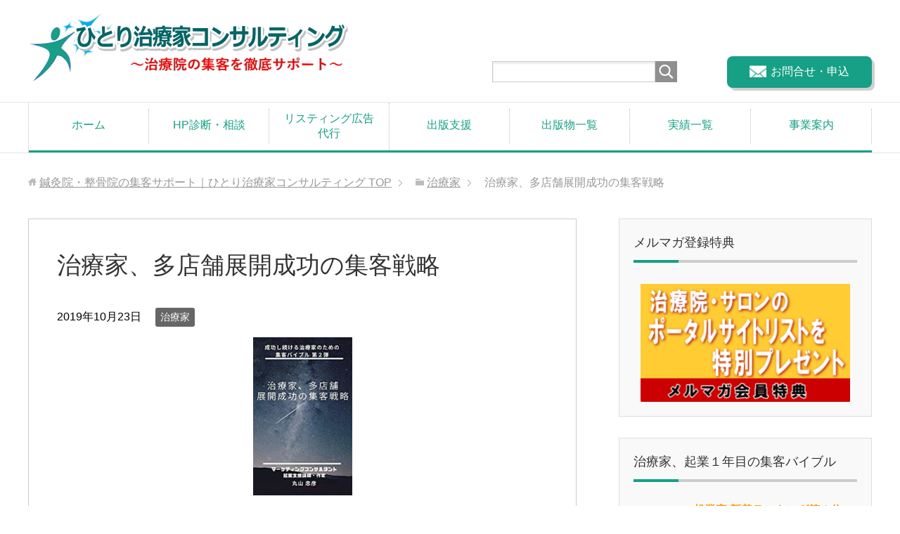

--- FILE ---
content_type: text/html; charset=UTF-8
request_url: https://one-marketing.info/chiryouka/630/
body_size: 14457
content:
<!DOCTYPE html>
<html lang="ja"
      class="col2">
<head prefix="og: http://ogp.me/ns# fb: http://ogp.me/ns/fb#">

    <title>治療家、多店舗展開成功の集客戦略 | 鍼灸院・整骨院の集客サポート｜ひとり治療家コンサルティング</title>
    <meta charset="UTF-8">
    <meta http-equiv="X-UA-Compatible" content="IE=edge">
	        <meta name="viewport" content="width=device-width, initial-scale=1.0">
			            <meta name="keywords" content="治療家">
				            <meta name="description" content="《目　次》 【目次】 はじめに １ 多店舗展開は非常な困難を伴う ２ 成功する立地戦略について ３ 集客のできる治療院名の付け方 ４ 集客・宣伝は最重要項目 ５ 治療・宣伝・資金運用のバランス ６ インターネットの積極活 …">
		<link rel="canonical" href="https://one-marketing.info/chiryouka/630/" />
<meta name='robots' content='max-image-preview:large' />
<link rel='dns-prefetch' href='//webfonts.xserver.jp' />
<link rel='dns-prefetch' href='//stats.wp.com' />
<link rel="alternate" type="application/rss+xml" title="鍼灸院・整骨院の集客サポート｜ひとり治療家コンサルティング &raquo; フィード" href="https://one-marketing.info/feed/" />
<link rel="alternate" type="application/rss+xml" title="鍼灸院・整骨院の集客サポート｜ひとり治療家コンサルティング &raquo; コメントフィード" href="https://one-marketing.info/comments/feed/" />
<link rel="alternate" type="application/rss+xml" title="鍼灸院・整骨院の集客サポート｜ひとり治療家コンサルティング &raquo; 治療家、多店舗展開成功の集客戦略 のコメントのフィード" href="https://one-marketing.info/chiryouka/630/feed/" />
<script type="text/javascript">
window._wpemojiSettings = {"baseUrl":"https:\/\/s.w.org\/images\/core\/emoji\/14.0.0\/72x72\/","ext":".png","svgUrl":"https:\/\/s.w.org\/images\/core\/emoji\/14.0.0\/svg\/","svgExt":".svg","source":{"concatemoji":"https:\/\/one-marketing.info\/wp-includes\/js\/wp-emoji-release.min.js?ver=6.3.7"}};
/*! This file is auto-generated */
!function(i,n){var o,s,e;function c(e){try{var t={supportTests:e,timestamp:(new Date).valueOf()};sessionStorage.setItem(o,JSON.stringify(t))}catch(e){}}function p(e,t,n){e.clearRect(0,0,e.canvas.width,e.canvas.height),e.fillText(t,0,0);var t=new Uint32Array(e.getImageData(0,0,e.canvas.width,e.canvas.height).data),r=(e.clearRect(0,0,e.canvas.width,e.canvas.height),e.fillText(n,0,0),new Uint32Array(e.getImageData(0,0,e.canvas.width,e.canvas.height).data));return t.every(function(e,t){return e===r[t]})}function u(e,t,n){switch(t){case"flag":return n(e,"\ud83c\udff3\ufe0f\u200d\u26a7\ufe0f","\ud83c\udff3\ufe0f\u200b\u26a7\ufe0f")?!1:!n(e,"\ud83c\uddfa\ud83c\uddf3","\ud83c\uddfa\u200b\ud83c\uddf3")&&!n(e,"\ud83c\udff4\udb40\udc67\udb40\udc62\udb40\udc65\udb40\udc6e\udb40\udc67\udb40\udc7f","\ud83c\udff4\u200b\udb40\udc67\u200b\udb40\udc62\u200b\udb40\udc65\u200b\udb40\udc6e\u200b\udb40\udc67\u200b\udb40\udc7f");case"emoji":return!n(e,"\ud83e\udef1\ud83c\udffb\u200d\ud83e\udef2\ud83c\udfff","\ud83e\udef1\ud83c\udffb\u200b\ud83e\udef2\ud83c\udfff")}return!1}function f(e,t,n){var r="undefined"!=typeof WorkerGlobalScope&&self instanceof WorkerGlobalScope?new OffscreenCanvas(300,150):i.createElement("canvas"),a=r.getContext("2d",{willReadFrequently:!0}),o=(a.textBaseline="top",a.font="600 32px Arial",{});return e.forEach(function(e){o[e]=t(a,e,n)}),o}function t(e){var t=i.createElement("script");t.src=e,t.defer=!0,i.head.appendChild(t)}"undefined"!=typeof Promise&&(o="wpEmojiSettingsSupports",s=["flag","emoji"],n.supports={everything:!0,everythingExceptFlag:!0},e=new Promise(function(e){i.addEventListener("DOMContentLoaded",e,{once:!0})}),new Promise(function(t){var n=function(){try{var e=JSON.parse(sessionStorage.getItem(o));if("object"==typeof e&&"number"==typeof e.timestamp&&(new Date).valueOf()<e.timestamp+604800&&"object"==typeof e.supportTests)return e.supportTests}catch(e){}return null}();if(!n){if("undefined"!=typeof Worker&&"undefined"!=typeof OffscreenCanvas&&"undefined"!=typeof URL&&URL.createObjectURL&&"undefined"!=typeof Blob)try{var e="postMessage("+f.toString()+"("+[JSON.stringify(s),u.toString(),p.toString()].join(",")+"));",r=new Blob([e],{type:"text/javascript"}),a=new Worker(URL.createObjectURL(r),{name:"wpTestEmojiSupports"});return void(a.onmessage=function(e){c(n=e.data),a.terminate(),t(n)})}catch(e){}c(n=f(s,u,p))}t(n)}).then(function(e){for(var t in e)n.supports[t]=e[t],n.supports.everything=n.supports.everything&&n.supports[t],"flag"!==t&&(n.supports.everythingExceptFlag=n.supports.everythingExceptFlag&&n.supports[t]);n.supports.everythingExceptFlag=n.supports.everythingExceptFlag&&!n.supports.flag,n.DOMReady=!1,n.readyCallback=function(){n.DOMReady=!0}}).then(function(){return e}).then(function(){var e;n.supports.everything||(n.readyCallback(),(e=n.source||{}).concatemoji?t(e.concatemoji):e.wpemoji&&e.twemoji&&(t(e.twemoji),t(e.wpemoji)))}))}((window,document),window._wpemojiSettings);
</script>
<style type="text/css">
img.wp-smiley,
img.emoji {
	display: inline !important;
	border: none !important;
	box-shadow: none !important;
	height: 1em !important;
	width: 1em !important;
	margin: 0 0.07em !important;
	vertical-align: -0.1em !important;
	background: none !important;
	padding: 0 !important;
}
</style>
	<link rel='stylesheet' id='wp-block-library-css' href='https://one-marketing.info/wp-includes/css/dist/block-library/style.min.css?ver=6.3.7' type='text/css' media='all' />
<style id='wp-block-library-inline-css' type='text/css'>
.has-text-align-justify{text-align:justify;}
</style>
<link rel='stylesheet' id='mediaelement-css' href='https://one-marketing.info/wp-includes/js/mediaelement/mediaelementplayer-legacy.min.css?ver=4.2.17' type='text/css' media='all' />
<link rel='stylesheet' id='wp-mediaelement-css' href='https://one-marketing.info/wp-includes/js/mediaelement/wp-mediaelement.min.css?ver=6.3.7' type='text/css' media='all' />
<style id='jetpack-sharing-buttons-style-inline-css' type='text/css'>
.jetpack-sharing-buttons__services-list{display:flex;flex-direction:row;flex-wrap:wrap;gap:0;list-style-type:none;margin:5px;padding:0}.jetpack-sharing-buttons__services-list.has-small-icon-size{font-size:12px}.jetpack-sharing-buttons__services-list.has-normal-icon-size{font-size:16px}.jetpack-sharing-buttons__services-list.has-large-icon-size{font-size:24px}.jetpack-sharing-buttons__services-list.has-huge-icon-size{font-size:36px}@media print{.jetpack-sharing-buttons__services-list{display:none!important}}.editor-styles-wrapper .wp-block-jetpack-sharing-buttons{gap:0;padding-inline-start:0}ul.jetpack-sharing-buttons__services-list.has-background{padding:1.25em 2.375em}
</style>
<style id='classic-theme-styles-inline-css' type='text/css'>
/*! This file is auto-generated */
.wp-block-button__link{color:#fff;background-color:#32373c;border-radius:9999px;box-shadow:none;text-decoration:none;padding:calc(.667em + 2px) calc(1.333em + 2px);font-size:1.125em}.wp-block-file__button{background:#32373c;color:#fff;text-decoration:none}
</style>
<style id='global-styles-inline-css' type='text/css'>
body{--wp--preset--color--black: #000000;--wp--preset--color--cyan-bluish-gray: #abb8c3;--wp--preset--color--white: #ffffff;--wp--preset--color--pale-pink: #f78da7;--wp--preset--color--vivid-red: #cf2e2e;--wp--preset--color--luminous-vivid-orange: #ff6900;--wp--preset--color--luminous-vivid-amber: #fcb900;--wp--preset--color--light-green-cyan: #7bdcb5;--wp--preset--color--vivid-green-cyan: #00d084;--wp--preset--color--pale-cyan-blue: #8ed1fc;--wp--preset--color--vivid-cyan-blue: #0693e3;--wp--preset--color--vivid-purple: #9b51e0;--wp--preset--gradient--vivid-cyan-blue-to-vivid-purple: linear-gradient(135deg,rgba(6,147,227,1) 0%,rgb(155,81,224) 100%);--wp--preset--gradient--light-green-cyan-to-vivid-green-cyan: linear-gradient(135deg,rgb(122,220,180) 0%,rgb(0,208,130) 100%);--wp--preset--gradient--luminous-vivid-amber-to-luminous-vivid-orange: linear-gradient(135deg,rgba(252,185,0,1) 0%,rgba(255,105,0,1) 100%);--wp--preset--gradient--luminous-vivid-orange-to-vivid-red: linear-gradient(135deg,rgba(255,105,0,1) 0%,rgb(207,46,46) 100%);--wp--preset--gradient--very-light-gray-to-cyan-bluish-gray: linear-gradient(135deg,rgb(238,238,238) 0%,rgb(169,184,195) 100%);--wp--preset--gradient--cool-to-warm-spectrum: linear-gradient(135deg,rgb(74,234,220) 0%,rgb(151,120,209) 20%,rgb(207,42,186) 40%,rgb(238,44,130) 60%,rgb(251,105,98) 80%,rgb(254,248,76) 100%);--wp--preset--gradient--blush-light-purple: linear-gradient(135deg,rgb(255,206,236) 0%,rgb(152,150,240) 100%);--wp--preset--gradient--blush-bordeaux: linear-gradient(135deg,rgb(254,205,165) 0%,rgb(254,45,45) 50%,rgb(107,0,62) 100%);--wp--preset--gradient--luminous-dusk: linear-gradient(135deg,rgb(255,203,112) 0%,rgb(199,81,192) 50%,rgb(65,88,208) 100%);--wp--preset--gradient--pale-ocean: linear-gradient(135deg,rgb(255,245,203) 0%,rgb(182,227,212) 50%,rgb(51,167,181) 100%);--wp--preset--gradient--electric-grass: linear-gradient(135deg,rgb(202,248,128) 0%,rgb(113,206,126) 100%);--wp--preset--gradient--midnight: linear-gradient(135deg,rgb(2,3,129) 0%,rgb(40,116,252) 100%);--wp--preset--font-size--small: 13px;--wp--preset--font-size--medium: 20px;--wp--preset--font-size--large: 36px;--wp--preset--font-size--x-large: 42px;--wp--preset--spacing--20: 0.44rem;--wp--preset--spacing--30: 0.67rem;--wp--preset--spacing--40: 1rem;--wp--preset--spacing--50: 1.5rem;--wp--preset--spacing--60: 2.25rem;--wp--preset--spacing--70: 3.38rem;--wp--preset--spacing--80: 5.06rem;--wp--preset--shadow--natural: 6px 6px 9px rgba(0, 0, 0, 0.2);--wp--preset--shadow--deep: 12px 12px 50px rgba(0, 0, 0, 0.4);--wp--preset--shadow--sharp: 6px 6px 0px rgba(0, 0, 0, 0.2);--wp--preset--shadow--outlined: 6px 6px 0px -3px rgba(255, 255, 255, 1), 6px 6px rgba(0, 0, 0, 1);--wp--preset--shadow--crisp: 6px 6px 0px rgba(0, 0, 0, 1);}:where(.is-layout-flex){gap: 0.5em;}:where(.is-layout-grid){gap: 0.5em;}body .is-layout-flow > .alignleft{float: left;margin-inline-start: 0;margin-inline-end: 2em;}body .is-layout-flow > .alignright{float: right;margin-inline-start: 2em;margin-inline-end: 0;}body .is-layout-flow > .aligncenter{margin-left: auto !important;margin-right: auto !important;}body .is-layout-constrained > .alignleft{float: left;margin-inline-start: 0;margin-inline-end: 2em;}body .is-layout-constrained > .alignright{float: right;margin-inline-start: 2em;margin-inline-end: 0;}body .is-layout-constrained > .aligncenter{margin-left: auto !important;margin-right: auto !important;}body .is-layout-constrained > :where(:not(.alignleft):not(.alignright):not(.alignfull)){max-width: var(--wp--style--global--content-size);margin-left: auto !important;margin-right: auto !important;}body .is-layout-constrained > .alignwide{max-width: var(--wp--style--global--wide-size);}body .is-layout-flex{display: flex;}body .is-layout-flex{flex-wrap: wrap;align-items: center;}body .is-layout-flex > *{margin: 0;}body .is-layout-grid{display: grid;}body .is-layout-grid > *{margin: 0;}:where(.wp-block-columns.is-layout-flex){gap: 2em;}:where(.wp-block-columns.is-layout-grid){gap: 2em;}:where(.wp-block-post-template.is-layout-flex){gap: 1.25em;}:where(.wp-block-post-template.is-layout-grid){gap: 1.25em;}.has-black-color{color: var(--wp--preset--color--black) !important;}.has-cyan-bluish-gray-color{color: var(--wp--preset--color--cyan-bluish-gray) !important;}.has-white-color{color: var(--wp--preset--color--white) !important;}.has-pale-pink-color{color: var(--wp--preset--color--pale-pink) !important;}.has-vivid-red-color{color: var(--wp--preset--color--vivid-red) !important;}.has-luminous-vivid-orange-color{color: var(--wp--preset--color--luminous-vivid-orange) !important;}.has-luminous-vivid-amber-color{color: var(--wp--preset--color--luminous-vivid-amber) !important;}.has-light-green-cyan-color{color: var(--wp--preset--color--light-green-cyan) !important;}.has-vivid-green-cyan-color{color: var(--wp--preset--color--vivid-green-cyan) !important;}.has-pale-cyan-blue-color{color: var(--wp--preset--color--pale-cyan-blue) !important;}.has-vivid-cyan-blue-color{color: var(--wp--preset--color--vivid-cyan-blue) !important;}.has-vivid-purple-color{color: var(--wp--preset--color--vivid-purple) !important;}.has-black-background-color{background-color: var(--wp--preset--color--black) !important;}.has-cyan-bluish-gray-background-color{background-color: var(--wp--preset--color--cyan-bluish-gray) !important;}.has-white-background-color{background-color: var(--wp--preset--color--white) !important;}.has-pale-pink-background-color{background-color: var(--wp--preset--color--pale-pink) !important;}.has-vivid-red-background-color{background-color: var(--wp--preset--color--vivid-red) !important;}.has-luminous-vivid-orange-background-color{background-color: var(--wp--preset--color--luminous-vivid-orange) !important;}.has-luminous-vivid-amber-background-color{background-color: var(--wp--preset--color--luminous-vivid-amber) !important;}.has-light-green-cyan-background-color{background-color: var(--wp--preset--color--light-green-cyan) !important;}.has-vivid-green-cyan-background-color{background-color: var(--wp--preset--color--vivid-green-cyan) !important;}.has-pale-cyan-blue-background-color{background-color: var(--wp--preset--color--pale-cyan-blue) !important;}.has-vivid-cyan-blue-background-color{background-color: var(--wp--preset--color--vivid-cyan-blue) !important;}.has-vivid-purple-background-color{background-color: var(--wp--preset--color--vivid-purple) !important;}.has-black-border-color{border-color: var(--wp--preset--color--black) !important;}.has-cyan-bluish-gray-border-color{border-color: var(--wp--preset--color--cyan-bluish-gray) !important;}.has-white-border-color{border-color: var(--wp--preset--color--white) !important;}.has-pale-pink-border-color{border-color: var(--wp--preset--color--pale-pink) !important;}.has-vivid-red-border-color{border-color: var(--wp--preset--color--vivid-red) !important;}.has-luminous-vivid-orange-border-color{border-color: var(--wp--preset--color--luminous-vivid-orange) !important;}.has-luminous-vivid-amber-border-color{border-color: var(--wp--preset--color--luminous-vivid-amber) !important;}.has-light-green-cyan-border-color{border-color: var(--wp--preset--color--light-green-cyan) !important;}.has-vivid-green-cyan-border-color{border-color: var(--wp--preset--color--vivid-green-cyan) !important;}.has-pale-cyan-blue-border-color{border-color: var(--wp--preset--color--pale-cyan-blue) !important;}.has-vivid-cyan-blue-border-color{border-color: var(--wp--preset--color--vivid-cyan-blue) !important;}.has-vivid-purple-border-color{border-color: var(--wp--preset--color--vivid-purple) !important;}.has-vivid-cyan-blue-to-vivid-purple-gradient-background{background: var(--wp--preset--gradient--vivid-cyan-blue-to-vivid-purple) !important;}.has-light-green-cyan-to-vivid-green-cyan-gradient-background{background: var(--wp--preset--gradient--light-green-cyan-to-vivid-green-cyan) !important;}.has-luminous-vivid-amber-to-luminous-vivid-orange-gradient-background{background: var(--wp--preset--gradient--luminous-vivid-amber-to-luminous-vivid-orange) !important;}.has-luminous-vivid-orange-to-vivid-red-gradient-background{background: var(--wp--preset--gradient--luminous-vivid-orange-to-vivid-red) !important;}.has-very-light-gray-to-cyan-bluish-gray-gradient-background{background: var(--wp--preset--gradient--very-light-gray-to-cyan-bluish-gray) !important;}.has-cool-to-warm-spectrum-gradient-background{background: var(--wp--preset--gradient--cool-to-warm-spectrum) !important;}.has-blush-light-purple-gradient-background{background: var(--wp--preset--gradient--blush-light-purple) !important;}.has-blush-bordeaux-gradient-background{background: var(--wp--preset--gradient--blush-bordeaux) !important;}.has-luminous-dusk-gradient-background{background: var(--wp--preset--gradient--luminous-dusk) !important;}.has-pale-ocean-gradient-background{background: var(--wp--preset--gradient--pale-ocean) !important;}.has-electric-grass-gradient-background{background: var(--wp--preset--gradient--electric-grass) !important;}.has-midnight-gradient-background{background: var(--wp--preset--gradient--midnight) !important;}.has-small-font-size{font-size: var(--wp--preset--font-size--small) !important;}.has-medium-font-size{font-size: var(--wp--preset--font-size--medium) !important;}.has-large-font-size{font-size: var(--wp--preset--font-size--large) !important;}.has-x-large-font-size{font-size: var(--wp--preset--font-size--x-large) !important;}
.wp-block-navigation a:where(:not(.wp-element-button)){color: inherit;}
:where(.wp-block-post-template.is-layout-flex){gap: 1.25em;}:where(.wp-block-post-template.is-layout-grid){gap: 1.25em;}
:where(.wp-block-columns.is-layout-flex){gap: 2em;}:where(.wp-block-columns.is-layout-grid){gap: 2em;}
.wp-block-pullquote{font-size: 1.5em;line-height: 1.6;}
</style>
<link rel='stylesheet' id='contact-form-7-css' href='https://one-marketing.info/wp-content/plugins/contact-form-7/includes/css/styles.css?ver=5.9.8' type='text/css' media='all' />
<link rel='stylesheet' id='keni_base-css' href='https://one-marketing.info/wp-content/themes/keni71_wp_corp_green_201910212121/base.css?ver=6.3.7' type='text/css' media='all' />
<link rel='stylesheet' id='keni_rwd-css' href='https://one-marketing.info/wp-content/themes/keni71_wp_corp_green_201910212121/rwd.css?ver=6.3.7' type='text/css' media='all' />
<script type='text/javascript' src='https://one-marketing.info/wp-includes/js/jquery/jquery.min.js?ver=3.7.0' id='jquery-core-js'></script>
<script type='text/javascript' src='https://one-marketing.info/wp-includes/js/jquery/jquery-migrate.min.js?ver=3.4.1' id='jquery-migrate-js'></script>
<script type='text/javascript' src='//webfonts.xserver.jp/js/xserverv3.js?fadein=0&#038;ver=2.0.9' id='typesquare_std-js'></script>
<link rel="https://api.w.org/" href="https://one-marketing.info/wp-json/" /><link rel="alternate" type="application/json" href="https://one-marketing.info/wp-json/wp/v2/posts/630" /><link rel="EditURI" type="application/rsd+xml" title="RSD" href="https://one-marketing.info/xmlrpc.php?rsd" />
<meta name="generator" content="WordPress 6.3.7" />
<link rel='shortlink' href='https://one-marketing.info/?p=630' />
<link rel="alternate" type="application/json+oembed" href="https://one-marketing.info/wp-json/oembed/1.0/embed?url=https%3A%2F%2Fone-marketing.info%2Fchiryouka%2F630%2F" />
<link rel="alternate" type="text/xml+oembed" href="https://one-marketing.info/wp-json/oembed/1.0/embed?url=https%3A%2F%2Fone-marketing.info%2Fchiryouka%2F630%2F&#038;format=xml" />
	<style>img#wpstats{display:none}</style>
		        <link rel="shortcut icon" type="image/x-icon" href="https://one-marketing.info/wp-content/themes/keni71_wp_corp_green_201910212121/favicon.ico">
        <link rel="apple-touch-icon" href="https://one-marketing.info/wp-content/themes/keni71_wp_corp_green_201910212121/images/apple-touch-icon.png">
        <link rel="apple-touch-icon-precomposed"
              href="https://one-marketing.info/wp-content/themes/keni71_wp_corp_green_201910212121/images/apple-touch-icon.png">
        <link rel="icon" href="https://one-marketing.info/wp-content/themes/keni71_wp_corp_green_201910212121/images/apple-touch-icon.png">
	    <!--[if lt IE 9]>
    <script src="https://one-marketing.info/wp-content/themes/keni71_wp_corp_green_201910212121/js/html5.js"></script><![endif]-->
	<meta name="google-site-verification" content="UjftL1hJBuP-rEOAYF_7y6dPBGL-YHrAEJ2ChlkHvP0" />
<!-- Global site tag (gtag.js) - Google Analytics -->
<script async src="https://www.googletagmanager.com/gtag/js?id=UA-150430620-2"></script>
<script>
  window.dataLayer = window.dataLayer || [];
  function gtag(){dataLayer.push(arguments);}
  gtag('js', new Date());

  gtag('config', 'UA-150430620-2');
</script>


</head>
    <body class="post-template-default single single-post postid-630 single-format-standard">
	
    <div class="container">
        <header id="top" class="site-header ">
            <div class="site-header-in">
                <div class="site-header-conts">
					                        <p class="site-title"><a
                                    href="https://one-marketing.info"><img src="https://one-marketing.info/wp-content/uploads/2020/03/header-logo.jpg" alt="鍼灸院・整骨院の集客サポート｜ひとり治療家コンサルティング" /></a>
                        </p>
					<div class="header-box"><form method="get" id="searchform" action="https://one-marketing.info/">
	<div class="search-box">
		<input class="search" type="text" value="" name="s" id="s"><button id="searchsubmit" class="btn-search"><img alt="検索" width="32" height="20" src="https://one-marketing.info/wp-content/themes/keni71_wp_corp_green_201910212121/images/icon/icon-btn-search.png"></button>
	</div>
</form></div>
					<div class="header-box">
<p class="contact-btn"><a class="btn btn-mail" href="/otoiawase/"><span>お問合せ・申込</span></a></p>
</div>			
				</div>
            </div>
			                <!--▼グローバルナビ-->
                <nav class="global-nav">
                    <div class="global-nav-in">
                        <div class="global-nav-panel"><span class="btn-global-nav icon-gn-menu">メニュー</span></div>
                        <ul id="menu">
							<li class="menu-item menu-item-type-custom menu-item-object-custom menu-item-63"><a href="/">ホーム</a></li>
<li class="menu-item menu-item-type-post_type menu-item-object-page menu-item-23"><a href="https://one-marketing.info/hp-shindan/">HP診断・相談</a></li>
<li class="menu-item menu-item-type-post_type menu-item-object-page menu-item-746"><a href="https://one-marketing.info/ppc/">リスティング広告代行</a></li>
<li class="menu-item menu-item-type-post_type menu-item-object-page menu-item-21"><a href="https://one-marketing.info/syuppan/">出版支援</a></li>
<li class="menu-item menu-item-type-post_type menu-item-object-page menu-item-20"><a href="https://one-marketing.info/shuppan-list/">出版物一覧</a></li>
<li class="menu-item menu-item-type-post_type menu-item-object-page menu-item-22"><a href="https://one-marketing.info/jisseki/">実績一覧</a></li>
<li class="menu-item menu-item-type-post_type menu-item-object-page menu-item-348"><a href="https://one-marketing.info/jigyou/">事業案内</a></li>
                        </ul>
                    </div>
                </nav>
                <!--▲グローバルナビ-->
			        </header>
		        <!--▲サイトヘッダー-->

<div class="main-body">
<div class="main-body-in">

		<nav class="breadcrumbs">
			<ol class="breadcrumbs-in" itemscope itemtype="http://schema.org/BreadcrumbList">
				<li class="bcl-first" itemprop="itemListElement" itemscope itemtype="http://schema.org/ListItem">
	<a itemprop="item" href="https://one-marketing.info"><span itemprop="name">鍼灸院・整骨院の集客サポート｜ひとり治療家コンサルティング</span> TOP</a>
	<meta itemprop="position" content="1" />
</li>
<li itemprop="itemListElement" itemscope itemtype="http://schema.org/ListItem">
	<a itemprop="item" href="https://one-marketing.info/category/chiryouka/"><span itemprop="name">治療家</span></a>
	<meta itemprop="position" content="2" />
</li>
<li class="bcl-last">治療家、多店舗展開成功の集客戦略</li>
			</ol>
		</nav>
	
	<!--▼メインコンテンツ-->
	<main>
	<div class="main-conts">

		<!--記事-->
		<article id="post-630" class="section-wrap post-630 post type-post status-publish format-standard has-post-thumbnail category-chiryouka">
			<div class="section-in">

			<header class="article-header">
				<h1 class="section-title" itemprop="headline">治療家、多店舗展開成功の集客戦略</h1>
				<p class="post-date"><time datetime="2019-10-23" itemprop="datePublished" content="2019-10-23" >2019年10月23日</time></p>
				<meta itemprop="dateModified" content="2019-10-23">
								<div class="post-cat">
<span class="cat cat005" style="background-color: #666;"><a href="https://one-marketing.info/category/chiryouka/" style="color: #FFF;">治療家</a></span>

</div>
							</header>

			<div class="article-body">
			
<div class="wp-block-image"><figure class="aligncenter is-resized"><img decoding="async" src="http://tiryouka.one-marketing.info/wp-content/uploads/2019/10/4145n9H-HcL._SY346_.jpg" alt="" class="wp-image-39" width="141" height="226" srcset="https://one-marketing.info/wp-content/uploads/2019/10/4145n9H-HcL._SY346_.jpg 217w, https://one-marketing.info/wp-content/uploads/2019/10/4145n9H-HcL._SY346_-188x300.jpg 188w" sizes="(max-width: 141px) 100vw, 141px" /></figure></div>



<h2 class="wp-block-heading"> 《目　次》 </h2>



<p>【目次】<br> はじめに<br> １ 多店舗展開は非常な困難を伴う<br> ２ 成功する立地戦略について<br> ３ 集客のできる治療院名の付け方<br> <br> ４ 集客・宣伝は最重要項目<br> ５ 治療・宣伝・資金運用のバランス<br> ６ インターネットの積極活用<br><br> ７よきパートナーと長く付き合う<br> ８ 同時に展開せず、一店舗ずつ軌道に乗せる<br> ９ 経営理念をつくる<br><br>10 採用戦略<br> ・採用のミスマッチをなくすには<br> ・治療院の強みや特質・社風をアピールする<br> ・理念に共感する仲間を集める</p>



<p>11 口コミサイトの有効な使い方<br> ・口コミサイトへの登録を推奨する理由<br> ・お勧めの口コミサイトとは<br> ・意外と知らない、口コミサイトの集客法<br> ・紹介してはならない症状メニューとは</p>



<p>12 成果の出る有料広告の使い方<br>
・有料広告で失敗する理由<br>
・無駄なクリックを避け、有効キーワードに絞る<br>
・品質スコアを高め、単価を下げる<br>
・Yahooが穴場になっていることがある<br>
・Facebook広告について</p>



<p>13 インターネットツールの活用法<br>
・検索エンジンだけに頼るのは危険<br>
・検索エンジン以外の集客ツール</p>



<p>14 知らないと損する！ホームページ集客術<br> ・症状ごとのランディングページを作る<br> ・症状ごとページの成功モデルをつくる<br> ・患者目線で客観的なホームページをつくる<br> ・集客力をぐんと高める記事とは</p>



<h2 class="wp-block-heading">書籍の内容</h2>



<div class="wp-block-media-text alignwide" style="grid-template-columns:22% auto"><figure class="wp-block-media-text__media"><img decoding="async" fetchpriority="high" width="640" height="427" src="http://tiryouka.one-marketing.info/wp-content/uploads/2019/10/2b5d9d9340e46cd3f4bd796ef6adc2b2_s-1.jpg" alt="" class="wp-image-631" srcset="https://one-marketing.info/wp-content/uploads/2019/10/2b5d9d9340e46cd3f4bd796ef6adc2b2_s-1.jpg 640w, https://one-marketing.info/wp-content/uploads/2019/10/2b5d9d9340e46cd3f4bd796ef6adc2b2_s-1-300x200.jpg 300w" sizes="(max-width: 640px) 100vw, 640px" /></figure><div class="wp-block-media-text__content">
<p>昨年１１月に、創業時の治療院集客の悩みを解決する方法として、「治療家、創業１年目の集客バイブル」を発刊し、アマゾン起業家部門の新着ランキングで第一位を獲得し、予想以上の反響がありました。<br>
今回は、治療家の集客シリーズ第２段として、「治療家、多店舗展開成功の集客戦略」として、複数店舗の展開を検討している治療院向けの集客戦略を解説しました。</p>
</div></div>



<p>私のお客様に多店舗展開に成功した治療院があり、中には１０店舗以上の展開に成功した治療院もありました。そこで、これらの共通した成功のポイントを私なりにまとめてみました。<br>多店舗展開となると、創業して間もない治療院からすれば、関係ないことのように思えますが、多店舗展開においても原点は一店舗の成功モデルをつくるから始まります。創業して間もない治療家からベテラン治療家にも役立つ集客法が書かれてあります。<br><br>もちろん、グループ院の院長候補やスタッフを集める求人戦略やスタッフ教育については、創業したばかりの治療家にとっては優先順位が下がるでしょう。ただ、集客の仕組みや方法については、創業してまもない治療家からベテランの治療家にとってもヒントになることを豊富に解説しました。<br><br>本書では、集客戦略を中心とした概論的な内容です。それぞれの項目を一つずつ解説していくことは可能ですが、全体像をつかんでいただくことが本書の目的です。<br>そして、本書の対象は「治療院」となっていますが、「整骨院（接骨院）」「鍼灸院」はもちろん、「整体院」にも活用いただけます。<br><br>また、多店舗展開に限らず、一店舗経営における集客法についても、参考になる内容が豊富に含まれています。集客の悩みを解決する方法を事前に学習しておくことで、転ばぬ先の杖としてご活用くだされば幸いです。<br><br>・・・</p>



<div class="wp-block-media-text alignwide" style="grid-template-columns:27% auto"><figure class="wp-block-media-text__media"><img decoding="async" width="640" height="427" src="http://tiryouka.one-marketing.info/wp-content/uploads/2019/10/tiryouka.jpg" alt="" class="wp-image-75" srcset="https://one-marketing.info/wp-content/uploads/2019/10/tiryouka.jpg 640w, https://one-marketing.info/wp-content/uploads/2019/10/tiryouka-300x200.jpg 300w" sizes="(max-width: 640px) 100vw, 640px" /></figure><div class="wp-block-media-text__content">
<p>治療院は１店舗の運営でもとても大変です。<br>
 「軌道に乗ったかと思ったらライバルが現れた」<br>
 「ホームページからの集客が順調だったのに、ある日突然、ピタッと申し込みが来なくなった」<br>
 などの経験はすでにされていると思います。</p>
</div></div>



<p>店舗が１つだけのときは自分の目の届く範囲でどうにかやっていけたとしても、３店舗、４店舗、あるいはそれ以上の店舗数になると次第に目が届きにくくなります。施術を任せたら意図しない施術をしていたり、グループ院の院長のスタッフ教育がずさんだったりします。中には、店舗の評判を大きく落とすスタッフやグループ院の院長さえいることがあります。<br><br>グループ院の院長の評判がよいと聞いて安心していたら患者を横取りして、独立する院長さえ出てくることもあります。しかし、これは治療業界だけに起こることではありません。他の業界でもよくある話で、治療院だけに起きる特別なことではないのです。</p>



<p>意図しないトラブルを防止し、患者に対する治療方針をグループ全体で共有するためには、経営理念や事業方針が必要です。経営理念を実現するためには、経営理念に共感する人たちを採用する仕組みづくりも必要です。そして各院の営業力や宣伝力を高めるために定期的な営業会議を実施する必要があります。<br><br>店舗が増えてくると、「次の店舗をどこに立地するか」「費用対効果を最大限にする資金計画はどうするか」 「銀行からの借入計画はどうするか」などの財務的な考えが必要になり、さらに１０店舗以上になるとグループ院を束ねる経営幹部、社長の右腕、あるいは統括マネージャーを育てなければやっていけないかもしれません。<br><br>ただ、本書では教育の仕組みや人事については基本的に取り上げません。あくまで集客戦略をメインに解説しつつ、安定経営に必須の経営理念や採用戦略を一部交えて解説していきます。<br><br>そして、最後に集客に欠かせないインターネット戦略、集客できるホームページの作り方について解説いたします。<br> インターネットやホームページ集客については、たくさんの情報が出回っています。そのため、成功している治療院が「他の治療院も当たり前のように行っているだろう」と思っていることをほとんどの治療院が行っていなかったことさえあります。<br><br>ホームページ集客は、本格的に解説したら２，３冊分の本の原稿をつくってもまだまだ足りないかもしれません。本書では、多くの治療院が気づいていなかった、効果の高い集客法について、ポイントを絞り込んで紹介します。</p>



<div class="wp-block-image"><figure class="aligncenter is-resized"><img decoding="async" loading="lazy" src="http://tiryouka.one-marketing.info/wp-content/uploads/2019/10/4145n9H-HcL._SY346_.jpg" alt="" class="wp-image-39" width="129" height="205" srcset="https://one-marketing.info/wp-content/uploads/2019/10/4145n9H-HcL._SY346_.jpg 217w, https://one-marketing.info/wp-content/uploads/2019/10/4145n9H-HcL._SY346_-188x300.jpg 188w" sizes="(max-width: 129px) 100vw, 129px" /><figcaption><br></figcaption></figure></div>



<br><p align="center"><a href="https://www.amazon.co.jp/dp/B07XLTW1X4" class="btn btn-red" target="_blank" rel="noopener noreferrer"><span><b>購入はこちら</b></span></a></p><br>
			</div><!--article-body-->

						
						<div class="page-nav-bf cont-nav">
<p class="page-nav-next">「<a href="https://one-marketing.info/chiryouka/659/" rel="next">治療院専用のまとめサイト・ポータルサイトに登録するメリット</a>」</p>
<p class="page-nav-prev">「<a href="https://one-marketing.info/kigyou/444/" rel="prev">治療家、起業１年目の集客バイブル</a>」</p>
			</div>
			
			<section id="comments" class="comments-area">
			
<!-- You can start editing here. -->


			<!-- If comments are open, but there are no comments. -->

	 	<div id="respond" class="comment-respond">
		<h3 id="reply-title" class="comment-reply-title">コメントを残す <small><a rel="nofollow" id="cancel-comment-reply-link" href="/chiryouka/630/#respond" style="display:none;">コメントをキャンセル</a></small></h3><form action="https://one-marketing.info/wp-comments-post.php" method="post" id="commentform" class="comment-form" novalidate><div class="comment-form-author"><p><label for="author"><small>名前 <span class="required"> (必須) </span></small></label></p><p><input id="author" class="w50" name="author" type="text" value="" size="30" aria-required='true' /></p></div>
<div class="comment-form-email comment-form-mail"><p><label for="email"><small>メールアドレス（公開されません） <span class="required"> (必須) </span></small></label></p> <p><input id="email" class="w50" name="email" type="email" value="" size="30" aria-required='true' /></p></div>
<div class="comment-form-url"><p><label for="url"><small>ウェブサイト</small></label></p><p><input id="url" class="w50" name="url" type="url" value="" size="30" /></p></div>
<p class="comment-form-cookies-consent"><input id="wp-comment-cookies-consent" name="wp-comment-cookies-consent" type="checkbox" value="yes" /> <label for="wp-comment-cookies-consent">次回のコメントで使用するためブラウザーに自分の名前、メールアドレス、サイトを保存する。</label></p>
<p><img src="https://one-marketing.info/wp-content/siteguard/1294572756.png" alt="CAPTCHA"></p><p><label for="siteguard_captcha">上に表示された文字を入力してください。</label><br /><input type="text" name="siteguard_captcha" id="siteguard_captcha" class="input" value="" size="10" aria-required="true" /><input type="hidden" name="siteguard_captcha_prefix" id="siteguard_captcha_prefix" value="1294572756" /></p><p class="comment-form-comment m0-b"><label for="comment"><small>コメント</small></label></p><p><textarea id="comment" name="comment" class="w90" cols="45" rows="8" maxlength="65525" aria-required="true" required="required"></textarea></p><p class="form-submit"><p class="al-c"><button name="submit" type="submit" id="submit" class="submit btn btn-form01" value="コメントを送信"><span>コメント送信</span></button></p> <input type='hidden' name='comment_post_ID' value='630' id='comment_post_ID' />
<input type='hidden' name='comment_parent' id='comment_parent' value='0' />
</p><p style="display: none;"><input type="hidden" id="akismet_comment_nonce" name="akismet_comment_nonce" value="2393a1fa82" /></p><p style="display: none !important;" class="akismet-fields-container" data-prefix="ak_"><label>&#916;<textarea name="ak_hp_textarea" cols="45" rows="8" maxlength="100"></textarea></label><input type="hidden" id="ak_js_1" name="ak_js" value="159"/><script>document.getElementById( "ak_js_1" ).setAttribute( "value", ( new Date() ).getTime() );</script></p></form>	</div><!-- #respond -->
				</section>

			</div><!--section-in-->
		</article><!--記事-->


	</div><!--main-conts-->
	</main>
	<!--▲メインコンテンツ-->

	    <!--▼サブコンテンツ-->
    <aside class="sub-conts sidebar">
		<section id="media_image-2" class="section-wrap widget-conts widget_media_image"><div class="section-in"><h3 class="section-title">メルマガ登録特典</h3><a href="/mailmaga/"><img width="300" height="169" src="https://one-marketing.info/wp-content/uploads/2020/11/kuchikomi-tokuten-300x169.png" class="image wp-image-773  attachment-medium size-medium" alt="" decoding="async" style="max-width: 100%; height: auto;" loading="lazy" srcset="https://one-marketing.info/wp-content/uploads/2020/11/kuchikomi-tokuten-300x169.png 300w, https://one-marketing.info/wp-content/uploads/2020/11/kuchikomi-tokuten.png 452w" sizes="(max-width: 300px) 100vw, 300px" /></a></div></section><section id="custom_html-2" class="widget_text section-wrap widget-conts widget_custom_html"><div class="widget_text section-in"><h3 class="section-title">治療家、起業１年目の集客バイブル</h3><div class="textwidget custom-html-widget"><p class="orange" align="center">
<strong>Amazon起業家 新着ランキング第１位 </strong></p>
<p align="center">
	<a href="/kigyou/444/"><img src="/wp-content/uploads/2019/10/DIGITAL_BOOK_THUMBNAIL.jpg" alt="" class="wp-image-27" /></a></p>

<p align="center"><a href="/kigyou/444/" class="btn btn-red" rel="noopener noreferrer"><span><b>詳細はこちら</b></span></a></p></div></div></section><section id="custom_html-4" class="widget_text section-wrap widget-conts widget_custom_html"><div class="widget_text section-in"><h3 class="section-title">治療家、多店舗展開成功の集客戦略</h3><div class="textwidget custom-html-widget"><p class="orange" align="center">
<strong>成功し続ける治療家のための集客バイブル第２弾 </strong></p>
<p align="center">
<a href="/chiryouka/630/"><img src="/wp-content/uploads/2019/10/tatenpo-book.jpg" alt="" width="50%" /></a></p>

<p align="center"><a href="/chiryouka/630/" class="btn btn-red" rel="noopener noreferrer"><span><b>詳細はこちら</b></span></a></p></div></div></section><section id="custom_html-5" class="widget_text section-wrap widget-conts widget_custom_html"><div class="widget_text section-in"><h3 class="section-title">治療院・サロンの無料でできる集客法～口コミサイト攻略編</h3><div class="textwidget custom-html-widget"><p class="orange" align="center">
<strong>意外と知られていない 治療院・サロンのニッチ集客術 </strong></p>
<p align="center">
<a href="/chiryouka/774/"><img src="/wp-content/uploads/2020/11/kutikomi-768x1226.jpg" alt="" class="wp-image-27" width="50%" /></a></p>

<p align="center"><a href="/chiryouka/774/" class="btn btn-red" rel="noopener noreferrer"><span><b>詳細はこちら</b></span></a></p></div></div></section><section id="nav_menu-2" class="section-wrap widget-conts widget_nav_menu"><div class="section-in"><h3 class="section-title">メニュー一覧</h3><div class="menu-%e3%82%b0%e3%83%ad%e3%83%bc%e3%83%90%e3%83%ab%e3%83%a1%e3%83%8b%e3%83%a5%e3%83%bc-container"><ul id="menu-%e3%82%b0%e3%83%ad%e3%83%bc%e3%83%90%e3%83%ab%e3%83%a1%e3%83%8b%e3%83%a5%e3%83%bc-2" class="menu"><li class="menu-item menu-item-type-custom menu-item-object-custom menu-item-63"><a href="/">ホーム</a></li>
<li class="menu-item menu-item-type-post_type menu-item-object-page menu-item-23"><a href="https://one-marketing.info/hp-shindan/">HP診断・相談</a></li>
<li class="menu-item menu-item-type-post_type menu-item-object-page menu-item-746"><a href="https://one-marketing.info/ppc/">リスティング広告代行</a></li>
<li class="menu-item menu-item-type-post_type menu-item-object-page menu-item-21"><a href="https://one-marketing.info/syuppan/">出版支援</a></li>
<li class="menu-item menu-item-type-post_type menu-item-object-page menu-item-20"><a href="https://one-marketing.info/shuppan-list/">出版物一覧</a></li>
<li class="menu-item menu-item-type-post_type menu-item-object-page menu-item-22"><a href="https://one-marketing.info/jisseki/">実績一覧</a></li>
<li class="menu-item menu-item-type-post_type menu-item-object-page menu-item-348"><a href="https://one-marketing.info/jigyou/">事業案内</a></li>
</ul></div></div></section><section id="categories-2" class="section-wrap widget-conts widget_categories"><div class="section-in"><h3 class="section-title">ブログカテゴリー</h3>
			<ul>
					<li class="cat-item cat-item-2"><a href="https://one-marketing.info/category/kindle/">アマゾンKindle</a>
</li>
	<li class="cat-item cat-item-5"><a href="https://one-marketing.info/category/chiryouka/">治療家</a>
</li>
	<li class="cat-item cat-item-4"><a href="https://one-marketing.info/category/kigyou/">起業</a>
</li>
	<li class="cat-item cat-item-6"><a href="https://one-marketing.info/category/syukyaku/">集客</a>
</li>
			</ul>

			</div></section>
		<section id="recent-posts-2" class="section-wrap widget-conts widget_recent_entries"><div class="section-in">
		<h3 class="section-title">最近の投稿</h3>
		<ul>
											<li>
					<a href="https://one-marketing.info/syukyaku/852/">グーグルに口コミが投稿されたが、表示されない～治療院ホームページ集客QAコーナー</a>
									</li>
											<li>
					<a href="https://one-marketing.info/syukyaku/824/">お客様（患者）の声 掲載のコツ～治療院のホームページ集客アップ講座</a>
									</li>
											<li>
					<a href="https://one-marketing.info/syukyaku/801/">症状別ページをつくろう～治療院ホームページの集客アップ講座</a>
									</li>
											<li>
					<a href="https://one-marketing.info/chiryouka/774/">治療院・サロンの無料でできる集客法～口コミサイト攻略編</a>
									</li>
											<li>
					<a href="https://one-marketing.info/chiryouka/684/">まとめサイトを上位に表示させるコツ～治療院編</a>
									</li>
					</ul>

		</div></section>    </aside>
    <!--▲サブコンテンツ-->

	
</div>
</div>

<!--▼サイトフッター-->
<footer class="site-footer">
	<div class="site-footer-in">
	<div class="site-footer-conts">
		<ul class="site-footer-nav"><li class="menu-item menu-item-type-custom menu-item-object-custom menu-item-63"><a href="/">ホーム</a></li>
<li class="menu-item menu-item-type-post_type menu-item-object-page menu-item-23"><a href="https://one-marketing.info/hp-shindan/">HP診断・相談</a></li>
<li class="menu-item menu-item-type-post_type menu-item-object-page menu-item-746"><a href="https://one-marketing.info/ppc/">リスティング広告代行</a></li>
<li class="menu-item menu-item-type-post_type menu-item-object-page menu-item-21"><a href="https://one-marketing.info/syuppan/">出版支援</a></li>
<li class="menu-item menu-item-type-post_type menu-item-object-page menu-item-20"><a href="https://one-marketing.info/shuppan-list/">出版物一覧</a></li>
<li class="menu-item menu-item-type-post_type menu-item-object-page menu-item-22"><a href="https://one-marketing.info/jisseki/">実績一覧</a></li>
<li class="menu-item menu-item-type-post_type menu-item-object-page menu-item-348"><a href="https://one-marketing.info/jigyou/">事業案内</a></li>
</ul>
	</div>
	</div>
	<div class="copyright">
		<p><small>(C) 2019 鍼灸院・整骨院の集客サポート｜ひとり治療家コンサルティング</small></p>
	</div>
</footer>
<!--▲サイトフッター-->


<!--▼ページトップ-->
<p class="page-top"><a href="#top"><img class="over" src="https://one-marketing.info/wp-content/themes/keni71_wp_corp_green_201910212121/images/common/page-top_off.png" width="80" height="80" alt="ページの先頭へ"></a></p>
<!--▲ページトップ-->

</div><!--container-->

<!-- User Heat Tag -->
<script type="text/javascript">
(function(add, cla){window['UserHeatTag']=cla;window[cla]=window[cla]||function(){(window[cla].q=window[cla].q||[]).push(arguments)},window[cla].l=1*new Date();var ul=document.createElement('script');var tag = document.getElementsByTagName('script')[0];ul.async=1;ul.src=add;tag.parentNode.insertBefore(ul,tag);})('//uh.nakanohito.jp/uhj2/uh.js', '_uhtracker');_uhtracker({id:'uhhVPvgl6k'});
</script>
<!-- End User Heat Tag --><script type='text/javascript' src='https://one-marketing.info/wp-includes/js/dist/vendor/wp-polyfill-inert.min.js?ver=3.1.2' id='wp-polyfill-inert-js'></script>
<script type='text/javascript' src='https://one-marketing.info/wp-includes/js/dist/vendor/regenerator-runtime.min.js?ver=0.13.11' id='regenerator-runtime-js'></script>
<script type='text/javascript' src='https://one-marketing.info/wp-includes/js/dist/vendor/wp-polyfill.min.js?ver=3.15.0' id='wp-polyfill-js'></script>
<script type='text/javascript' src='https://one-marketing.info/wp-includes/js/dist/hooks.min.js?ver=c6aec9a8d4e5a5d543a1' id='wp-hooks-js'></script>
<script type='text/javascript' src='https://one-marketing.info/wp-includes/js/dist/i18n.min.js?ver=7701b0c3857f914212ef' id='wp-i18n-js'></script>
<script id="wp-i18n-js-after" type="text/javascript">
wp.i18n.setLocaleData( { 'text direction\u0004ltr': [ 'ltr' ] } );
</script>
<script type='text/javascript' src='https://one-marketing.info/wp-content/plugins/contact-form-7/includes/swv/js/index.js?ver=5.9.8' id='swv-js'></script>
<script type='text/javascript' id='contact-form-7-js-extra'>
/* <![CDATA[ */
var wpcf7 = {"api":{"root":"https:\/\/one-marketing.info\/wp-json\/","namespace":"contact-form-7\/v1"}};
/* ]]> */
</script>
<script type='text/javascript' id='contact-form-7-js-translations'>
( function( domain, translations ) {
	var localeData = translations.locale_data[ domain ] || translations.locale_data.messages;
	localeData[""].domain = domain;
	wp.i18n.setLocaleData( localeData, domain );
} )( "contact-form-7", {"translation-revision-date":"2024-07-17 08:16:16+0000","generator":"GlotPress\/4.0.1","domain":"messages","locale_data":{"messages":{"":{"domain":"messages","plural-forms":"nplurals=1; plural=0;","lang":"ja_JP"},"This contact form is placed in the wrong place.":["\u3053\u306e\u30b3\u30f3\u30bf\u30af\u30c8\u30d5\u30a9\u30fc\u30e0\u306f\u9593\u9055\u3063\u305f\u4f4d\u7f6e\u306b\u7f6e\u304b\u308c\u3066\u3044\u307e\u3059\u3002"],"Error:":["\u30a8\u30e9\u30fc:"]}},"comment":{"reference":"includes\/js\/index.js"}} );
</script>
<script type='text/javascript' src='https://one-marketing.info/wp-content/plugins/contact-form-7/includes/js/index.js?ver=5.9.8' id='contact-form-7-js'></script>
<script type='text/javascript' src='https://one-marketing.info/wp-content/themes/keni71_wp_corp_green_201910212121/js/socialButton.js?ver=6.3.7' id='my-social-js'></script>
<script type='text/javascript' src='https://one-marketing.info/wp-content/themes/keni71_wp_corp_green_201910212121/js/utility.js?ver=6.3.7' id='my-utility-js'></script>
<script type='text/javascript' src='https://stats.wp.com/e-202606.js' id='jetpack-stats-js' data-wp-strategy='defer'></script>
<script id="jetpack-stats-js-after" type="text/javascript">
_stq = window._stq || [];
_stq.push([ "view", JSON.parse("{\"v\":\"ext\",\"blog\":\"173532732\",\"post\":\"630\",\"tz\":\"9\",\"srv\":\"one-marketing.info\",\"j\":\"1:13.3.2\"}") ]);
_stq.push([ "clickTrackerInit", "173532732", "630" ]);
</script>
<script defer type='text/javascript' src='https://one-marketing.info/wp-content/plugins/akismet/_inc/akismet-frontend.js?ver=1762986615' id='akismet-frontend-js'></script>
	

</body>
</html>